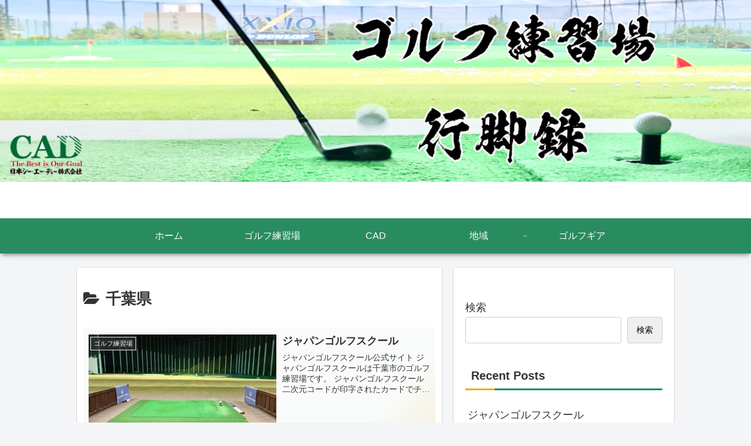

--- FILE ---
content_type: text/html; charset=utf-8
request_url: https://www.google.com/recaptcha/api2/aframe
body_size: 265
content:
<!DOCTYPE HTML><html><head><meta http-equiv="content-type" content="text/html; charset=UTF-8"></head><body><script nonce="bwUiecW1h0NIePJM5Brisw">/** Anti-fraud and anti-abuse applications only. See google.com/recaptcha */ try{var clients={'sodar':'https://pagead2.googlesyndication.com/pagead/sodar?'};window.addEventListener("message",function(a){try{if(a.source===window.parent){var b=JSON.parse(a.data);var c=clients[b['id']];if(c){var d=document.createElement('img');d.src=c+b['params']+'&rc='+(localStorage.getItem("rc::a")?sessionStorage.getItem("rc::b"):"");window.document.body.appendChild(d);sessionStorage.setItem("rc::e",parseInt(sessionStorage.getItem("rc::e")||0)+1);localStorage.setItem("rc::h",'1765431774392');}}}catch(b){}});window.parent.postMessage("_grecaptcha_ready", "*");}catch(b){}</script></body></html>